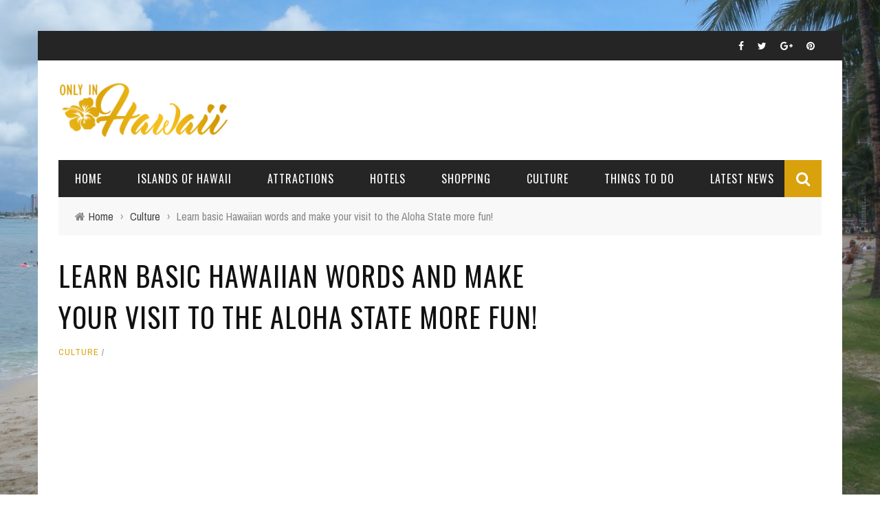

--- FILE ---
content_type: text/html; charset=UTF-8
request_url: https://onlyinhawaii.org/learn-basic-hawaiian-words/
body_size: 16959
content:
<!DOCTYPE html>
<html dir="ltr" xmlns="http://www.w3.org/1999/xhtml" prefix="" lang="en-US" prefix="og: https://ogp.me/ns#" xmlns:og="http://opengraphprotocol.org/schema/" xmlns:fb="http://www.facebook.com/2008/fbml">

<head>
	<meta charset="UTF-8" />
    
    <meta name="viewport" content="width=device-width, initial-scale=1"/>
    
    <meta http-equiv="Content-Type" content="text/html; charset=UTF-8" />
	
	
	<link rel="shortcut icon" href="https://onlyinhawaii.org/wp-content/uploads/2016/02/onlyinhawaiifavicon.png"/>	
	<link rel="stylesheet" href="https://onlyinhawaii.org/wp-content/themes/sensetheme/style.css">
	
	<link rel="pingback" href="https://onlyinhawaii.org/xmlrpc.php">
    
	
	


<title>Learn basic Hawaiian words and make your visit to the Aloha State more fun! | Only In Hawaii</title>
	<style>img:is([sizes="auto" i], [sizes^="auto," i]) { contain-intrinsic-size: 3000px 1500px }</style>
	
		<!-- All in One SEO 4.9.3 - aioseo.com -->
	<meta name="description" content="While English is enough to understand and be understood when in Hawaii, knowing a few words from the Hawaiian language will make your stay more fun and interesting. Here are some of the most commonly used Hawaiian words and phrases that you can add up to your vocabulary and make you feel at home when" />
	<meta name="robots" content="max-snippet:-1, max-image-preview:large, max-video-preview:-1" />
	<meta name="author" content="Matt"/>
	<link rel="canonical" href="https://onlyinhawaii.org/learn-basic-hawaiian-words/" />
	<meta name="generator" content="All in One SEO (AIOSEO) 4.9.3" />
		<meta property="og:locale" content="en_US" />
		<meta property="og:site_name" content="Only In Hawaii | Tourist Attractions and  Destinations in Hawaii" />
		<meta property="og:type" content="article" />
		<meta property="og:title" content="Learn basic Hawaiian words and make your visit to the Aloha State more fun! | Only In Hawaii" />
		<meta property="og:description" content="While English is enough to understand and be understood when in Hawaii, knowing a few words from the Hawaiian language will make your stay more fun and interesting. Here are some of the most commonly used Hawaiian words and phrases that you can add up to your vocabulary and make you feel at home when" />
		<meta property="og:url" content="https://onlyinhawaii.org/learn-basic-hawaiian-words/" />
		<meta property="article:published_time" content="2013-04-04T05:44:27+00:00" />
		<meta property="article:modified_time" content="2013-05-27T11:29:17+00:00" />
		<meta name="twitter:card" content="summary" />
		<meta name="twitter:title" content="Learn basic Hawaiian words and make your visit to the Aloha State more fun! | Only In Hawaii" />
		<meta name="twitter:description" content="While English is enough to understand and be understood when in Hawaii, knowing a few words from the Hawaiian language will make your stay more fun and interesting. Here are some of the most commonly used Hawaiian words and phrases that you can add up to your vocabulary and make you feel at home when" />
		<script type="application/ld+json" class="aioseo-schema">
			{"@context":"https:\/\/schema.org","@graph":[{"@type":"Article","@id":"https:\/\/onlyinhawaii.org\/learn-basic-hawaiian-words\/#article","name":"Learn basic Hawaiian words and make your visit to the Aloha State more fun! | Only In Hawaii","headline":"Learn basic Hawaiian words and make your visit to the Aloha State more fun!","author":{"@id":"https:\/\/onlyinhawaii.org\/author\/admin\/#author"},"publisher":{"@id":"https:\/\/onlyinhawaii.org\/#organization"},"image":{"@type":"ImageObject","url":"https:\/\/onlyinhawaii.org\/wp-content\/uploads\/2013\/04\/Hawaiian-words-that-will-make-your-visit-to-the-Aloha-State-more-fun.jpg","width":295,"height":294,"caption":"Aloha is a very versatile word that could mean welcome and farewell"},"datePublished":"2013-04-04T05:44:27+08:00","dateModified":"2013-05-27T11:29:17+08:00","inLanguage":"en-US","mainEntityOfPage":{"@id":"https:\/\/onlyinhawaii.org\/learn-basic-hawaiian-words\/#webpage"},"isPartOf":{"@id":"https:\/\/onlyinhawaii.org\/learn-basic-hawaiian-words\/#webpage"},"articleSection":"Culture, Aloha, Hawaii Attractions, Hawaiian Culture, Hawaiian language"},{"@type":"BreadcrumbList","@id":"https:\/\/onlyinhawaii.org\/learn-basic-hawaiian-words\/#breadcrumblist","itemListElement":[{"@type":"ListItem","@id":"https:\/\/onlyinhawaii.org#listItem","position":1,"name":"Home","item":"https:\/\/onlyinhawaii.org","nextItem":{"@type":"ListItem","@id":"https:\/\/onlyinhawaii.org\/category\/culture\/#listItem","name":"Culture"}},{"@type":"ListItem","@id":"https:\/\/onlyinhawaii.org\/category\/culture\/#listItem","position":2,"name":"Culture","item":"https:\/\/onlyinhawaii.org\/category\/culture\/","nextItem":{"@type":"ListItem","@id":"https:\/\/onlyinhawaii.org\/learn-basic-hawaiian-words\/#listItem","name":"Learn basic Hawaiian words and make your visit to the Aloha State more fun!"},"previousItem":{"@type":"ListItem","@id":"https:\/\/onlyinhawaii.org#listItem","name":"Home"}},{"@type":"ListItem","@id":"https:\/\/onlyinhawaii.org\/learn-basic-hawaiian-words\/#listItem","position":3,"name":"Learn basic Hawaiian words and make your visit to the Aloha State more fun!","previousItem":{"@type":"ListItem","@id":"https:\/\/onlyinhawaii.org\/category\/culture\/#listItem","name":"Culture"}}]},{"@type":"Organization","@id":"https:\/\/onlyinhawaii.org\/#organization","name":"Only In Hawaii","description":"Tourist Attractions and  Destinations in Hawaii","url":"https:\/\/onlyinhawaii.org\/"},{"@type":"Person","@id":"https:\/\/onlyinhawaii.org\/author\/admin\/#author","url":"https:\/\/onlyinhawaii.org\/author\/admin\/","name":"Matt","image":{"@type":"ImageObject","@id":"https:\/\/onlyinhawaii.org\/learn-basic-hawaiian-words\/#authorImage","url":"https:\/\/secure.gravatar.com\/avatar\/d06b3b7071ed58ca8a5d5a24353e35691e25e421c834ec1f97221f5b8a3af598?s=96&d=mm&r=g","width":96,"height":96,"caption":"Matt"}},{"@type":"WebPage","@id":"https:\/\/onlyinhawaii.org\/learn-basic-hawaiian-words\/#webpage","url":"https:\/\/onlyinhawaii.org\/learn-basic-hawaiian-words\/","name":"Learn basic Hawaiian words and make your visit to the Aloha State more fun! | Only In Hawaii","description":"While English is enough to understand and be understood when in Hawaii, knowing a few words from the Hawaiian language will make your stay more fun and interesting. Here are some of the most commonly used Hawaiian words and phrases that you can add up to your vocabulary and make you feel at home when","inLanguage":"en-US","isPartOf":{"@id":"https:\/\/onlyinhawaii.org\/#website"},"breadcrumb":{"@id":"https:\/\/onlyinhawaii.org\/learn-basic-hawaiian-words\/#breadcrumblist"},"author":{"@id":"https:\/\/onlyinhawaii.org\/author\/admin\/#author"},"creator":{"@id":"https:\/\/onlyinhawaii.org\/author\/admin\/#author"},"image":{"@type":"ImageObject","url":"https:\/\/onlyinhawaii.org\/wp-content\/uploads\/2013\/04\/Hawaiian-words-that-will-make-your-visit-to-the-Aloha-State-more-fun.jpg","@id":"https:\/\/onlyinhawaii.org\/learn-basic-hawaiian-words\/#mainImage","width":295,"height":294,"caption":"Aloha is a very versatile word that could mean welcome and farewell"},"primaryImageOfPage":{"@id":"https:\/\/onlyinhawaii.org\/learn-basic-hawaiian-words\/#mainImage"},"datePublished":"2013-04-04T05:44:27+08:00","dateModified":"2013-05-27T11:29:17+08:00"},{"@type":"WebSite","@id":"https:\/\/onlyinhawaii.org\/#website","url":"https:\/\/onlyinhawaii.org\/","name":"Only In Hawaii","description":"Tourist Attractions and  Destinations in Hawaii","inLanguage":"en-US","publisher":{"@id":"https:\/\/onlyinhawaii.org\/#organization"}}]}
		</script>
		<!-- All in One SEO -->

<link rel='dns-prefetch' href='//www.google.com' />
<link rel='dns-prefetch' href='//fonts.googleapis.com' />
<link rel='preconnect' href='https://fonts.gstatic.com' crossorigin />
<link rel="alternate" type="application/rss+xml" title="Only In Hawaii &raquo; Feed" href="https://onlyinhawaii.org/feed/" />
<link rel="alternate" type="application/rss+xml" title="Only In Hawaii &raquo; Comments Feed" href="https://onlyinhawaii.org/comments/feed/" />
<meta property="og:title" content="Learn basic Hawaiian words and make your visit to the Aloha State more fun!"/><meta property="og:type" content="article"/><meta property="og:url" content="https://onlyinhawaii.org/learn-basic-hawaiian-words/"/><meta property="og:site_name" content="Only In Hawaii"/><meta property="og:image" content="https://onlyinhawaii.org/wp-content/uploads/2013/04/Hawaiian-words-that-will-make-your-visit-to-the-Aloha-State-more-fun.jpg"/>
<script type="text/javascript">
/* <![CDATA[ */
window._wpemojiSettings = {"baseUrl":"https:\/\/s.w.org\/images\/core\/emoji\/16.0.1\/72x72\/","ext":".png","svgUrl":"https:\/\/s.w.org\/images\/core\/emoji\/16.0.1\/svg\/","svgExt":".svg","source":{"concatemoji":"https:\/\/onlyinhawaii.org\/wp-includes\/js\/wp-emoji-release.min.js?ver=6.8.3"}};
/*! This file is auto-generated */
!function(s,n){var o,i,e;function c(e){try{var t={supportTests:e,timestamp:(new Date).valueOf()};sessionStorage.setItem(o,JSON.stringify(t))}catch(e){}}function p(e,t,n){e.clearRect(0,0,e.canvas.width,e.canvas.height),e.fillText(t,0,0);var t=new Uint32Array(e.getImageData(0,0,e.canvas.width,e.canvas.height).data),a=(e.clearRect(0,0,e.canvas.width,e.canvas.height),e.fillText(n,0,0),new Uint32Array(e.getImageData(0,0,e.canvas.width,e.canvas.height).data));return t.every(function(e,t){return e===a[t]})}function u(e,t){e.clearRect(0,0,e.canvas.width,e.canvas.height),e.fillText(t,0,0);for(var n=e.getImageData(16,16,1,1),a=0;a<n.data.length;a++)if(0!==n.data[a])return!1;return!0}function f(e,t,n,a){switch(t){case"flag":return n(e,"\ud83c\udff3\ufe0f\u200d\u26a7\ufe0f","\ud83c\udff3\ufe0f\u200b\u26a7\ufe0f")?!1:!n(e,"\ud83c\udde8\ud83c\uddf6","\ud83c\udde8\u200b\ud83c\uddf6")&&!n(e,"\ud83c\udff4\udb40\udc67\udb40\udc62\udb40\udc65\udb40\udc6e\udb40\udc67\udb40\udc7f","\ud83c\udff4\u200b\udb40\udc67\u200b\udb40\udc62\u200b\udb40\udc65\u200b\udb40\udc6e\u200b\udb40\udc67\u200b\udb40\udc7f");case"emoji":return!a(e,"\ud83e\udedf")}return!1}function g(e,t,n,a){var r="undefined"!=typeof WorkerGlobalScope&&self instanceof WorkerGlobalScope?new OffscreenCanvas(300,150):s.createElement("canvas"),o=r.getContext("2d",{willReadFrequently:!0}),i=(o.textBaseline="top",o.font="600 32px Arial",{});return e.forEach(function(e){i[e]=t(o,e,n,a)}),i}function t(e){var t=s.createElement("script");t.src=e,t.defer=!0,s.head.appendChild(t)}"undefined"!=typeof Promise&&(o="wpEmojiSettingsSupports",i=["flag","emoji"],n.supports={everything:!0,everythingExceptFlag:!0},e=new Promise(function(e){s.addEventListener("DOMContentLoaded",e,{once:!0})}),new Promise(function(t){var n=function(){try{var e=JSON.parse(sessionStorage.getItem(o));if("object"==typeof e&&"number"==typeof e.timestamp&&(new Date).valueOf()<e.timestamp+604800&&"object"==typeof e.supportTests)return e.supportTests}catch(e){}return null}();if(!n){if("undefined"!=typeof Worker&&"undefined"!=typeof OffscreenCanvas&&"undefined"!=typeof URL&&URL.createObjectURL&&"undefined"!=typeof Blob)try{var e="postMessage("+g.toString()+"("+[JSON.stringify(i),f.toString(),p.toString(),u.toString()].join(",")+"));",a=new Blob([e],{type:"text/javascript"}),r=new Worker(URL.createObjectURL(a),{name:"wpTestEmojiSupports"});return void(r.onmessage=function(e){c(n=e.data),r.terminate(),t(n)})}catch(e){}c(n=g(i,f,p,u))}t(n)}).then(function(e){for(var t in e)n.supports[t]=e[t],n.supports.everything=n.supports.everything&&n.supports[t],"flag"!==t&&(n.supports.everythingExceptFlag=n.supports.everythingExceptFlag&&n.supports[t]);n.supports.everythingExceptFlag=n.supports.everythingExceptFlag&&!n.supports.flag,n.DOMReady=!1,n.readyCallback=function(){n.DOMReady=!0}}).then(function(){return e}).then(function(){var e;n.supports.everything||(n.readyCallback(),(e=n.source||{}).concatemoji?t(e.concatemoji):e.wpemoji&&e.twemoji&&(t(e.twemoji),t(e.wpemoji)))}))}((window,document),window._wpemojiSettings);
/* ]]> */
</script>
<style id='wp-emoji-styles-inline-css' type='text/css'>

	img.wp-smiley, img.emoji {
		display: inline !important;
		border: none !important;
		box-shadow: none !important;
		height: 1em !important;
		width: 1em !important;
		margin: 0 0.07em !important;
		vertical-align: -0.1em !important;
		background: none !important;
		padding: 0 !important;
	}
</style>
<link rel='stylesheet' id='wp-block-library-css' href='https://onlyinhawaii.org/wp-includes/css/dist/block-library/style.min.css?ver=6.8.3' type='text/css' media='all' />
<style id='classic-theme-styles-inline-css' type='text/css'>
/*! This file is auto-generated */
.wp-block-button__link{color:#fff;background-color:#32373c;border-radius:9999px;box-shadow:none;text-decoration:none;padding:calc(.667em + 2px) calc(1.333em + 2px);font-size:1.125em}.wp-block-file__button{background:#32373c;color:#fff;text-decoration:none}
</style>
<link rel='stylesheet' id='aioseo/css/src/vue/standalone/blocks/table-of-contents/global.scss-css' href='https://onlyinhawaii.org/wp-content/plugins/all-in-one-seo-pack/dist/Lite/assets/css/table-of-contents/global.e90f6d47.css?ver=4.9.3' type='text/css' media='all' />
<style id='global-styles-inline-css' type='text/css'>
:root{--wp--preset--aspect-ratio--square: 1;--wp--preset--aspect-ratio--4-3: 4/3;--wp--preset--aspect-ratio--3-4: 3/4;--wp--preset--aspect-ratio--3-2: 3/2;--wp--preset--aspect-ratio--2-3: 2/3;--wp--preset--aspect-ratio--16-9: 16/9;--wp--preset--aspect-ratio--9-16: 9/16;--wp--preset--color--black: #000000;--wp--preset--color--cyan-bluish-gray: #abb8c3;--wp--preset--color--white: #ffffff;--wp--preset--color--pale-pink: #f78da7;--wp--preset--color--vivid-red: #cf2e2e;--wp--preset--color--luminous-vivid-orange: #ff6900;--wp--preset--color--luminous-vivid-amber: #fcb900;--wp--preset--color--light-green-cyan: #7bdcb5;--wp--preset--color--vivid-green-cyan: #00d084;--wp--preset--color--pale-cyan-blue: #8ed1fc;--wp--preset--color--vivid-cyan-blue: #0693e3;--wp--preset--color--vivid-purple: #9b51e0;--wp--preset--gradient--vivid-cyan-blue-to-vivid-purple: linear-gradient(135deg,rgba(6,147,227,1) 0%,rgb(155,81,224) 100%);--wp--preset--gradient--light-green-cyan-to-vivid-green-cyan: linear-gradient(135deg,rgb(122,220,180) 0%,rgb(0,208,130) 100%);--wp--preset--gradient--luminous-vivid-amber-to-luminous-vivid-orange: linear-gradient(135deg,rgba(252,185,0,1) 0%,rgba(255,105,0,1) 100%);--wp--preset--gradient--luminous-vivid-orange-to-vivid-red: linear-gradient(135deg,rgba(255,105,0,1) 0%,rgb(207,46,46) 100%);--wp--preset--gradient--very-light-gray-to-cyan-bluish-gray: linear-gradient(135deg,rgb(238,238,238) 0%,rgb(169,184,195) 100%);--wp--preset--gradient--cool-to-warm-spectrum: linear-gradient(135deg,rgb(74,234,220) 0%,rgb(151,120,209) 20%,rgb(207,42,186) 40%,rgb(238,44,130) 60%,rgb(251,105,98) 80%,rgb(254,248,76) 100%);--wp--preset--gradient--blush-light-purple: linear-gradient(135deg,rgb(255,206,236) 0%,rgb(152,150,240) 100%);--wp--preset--gradient--blush-bordeaux: linear-gradient(135deg,rgb(254,205,165) 0%,rgb(254,45,45) 50%,rgb(107,0,62) 100%);--wp--preset--gradient--luminous-dusk: linear-gradient(135deg,rgb(255,203,112) 0%,rgb(199,81,192) 50%,rgb(65,88,208) 100%);--wp--preset--gradient--pale-ocean: linear-gradient(135deg,rgb(255,245,203) 0%,rgb(182,227,212) 50%,rgb(51,167,181) 100%);--wp--preset--gradient--electric-grass: linear-gradient(135deg,rgb(202,248,128) 0%,rgb(113,206,126) 100%);--wp--preset--gradient--midnight: linear-gradient(135deg,rgb(2,3,129) 0%,rgb(40,116,252) 100%);--wp--preset--font-size--small: 13px;--wp--preset--font-size--medium: 20px;--wp--preset--font-size--large: 36px;--wp--preset--font-size--x-large: 42px;--wp--preset--spacing--20: 0.44rem;--wp--preset--spacing--30: 0.67rem;--wp--preset--spacing--40: 1rem;--wp--preset--spacing--50: 1.5rem;--wp--preset--spacing--60: 2.25rem;--wp--preset--spacing--70: 3.38rem;--wp--preset--spacing--80: 5.06rem;--wp--preset--shadow--natural: 6px 6px 9px rgba(0, 0, 0, 0.2);--wp--preset--shadow--deep: 12px 12px 50px rgba(0, 0, 0, 0.4);--wp--preset--shadow--sharp: 6px 6px 0px rgba(0, 0, 0, 0.2);--wp--preset--shadow--outlined: 6px 6px 0px -3px rgba(255, 255, 255, 1), 6px 6px rgba(0, 0, 0, 1);--wp--preset--shadow--crisp: 6px 6px 0px rgba(0, 0, 0, 1);}:where(.is-layout-flex){gap: 0.5em;}:where(.is-layout-grid){gap: 0.5em;}body .is-layout-flex{display: flex;}.is-layout-flex{flex-wrap: wrap;align-items: center;}.is-layout-flex > :is(*, div){margin: 0;}body .is-layout-grid{display: grid;}.is-layout-grid > :is(*, div){margin: 0;}:where(.wp-block-columns.is-layout-flex){gap: 2em;}:where(.wp-block-columns.is-layout-grid){gap: 2em;}:where(.wp-block-post-template.is-layout-flex){gap: 1.25em;}:where(.wp-block-post-template.is-layout-grid){gap: 1.25em;}.has-black-color{color: var(--wp--preset--color--black) !important;}.has-cyan-bluish-gray-color{color: var(--wp--preset--color--cyan-bluish-gray) !important;}.has-white-color{color: var(--wp--preset--color--white) !important;}.has-pale-pink-color{color: var(--wp--preset--color--pale-pink) !important;}.has-vivid-red-color{color: var(--wp--preset--color--vivid-red) !important;}.has-luminous-vivid-orange-color{color: var(--wp--preset--color--luminous-vivid-orange) !important;}.has-luminous-vivid-amber-color{color: var(--wp--preset--color--luminous-vivid-amber) !important;}.has-light-green-cyan-color{color: var(--wp--preset--color--light-green-cyan) !important;}.has-vivid-green-cyan-color{color: var(--wp--preset--color--vivid-green-cyan) !important;}.has-pale-cyan-blue-color{color: var(--wp--preset--color--pale-cyan-blue) !important;}.has-vivid-cyan-blue-color{color: var(--wp--preset--color--vivid-cyan-blue) !important;}.has-vivid-purple-color{color: var(--wp--preset--color--vivid-purple) !important;}.has-black-background-color{background-color: var(--wp--preset--color--black) !important;}.has-cyan-bluish-gray-background-color{background-color: var(--wp--preset--color--cyan-bluish-gray) !important;}.has-white-background-color{background-color: var(--wp--preset--color--white) !important;}.has-pale-pink-background-color{background-color: var(--wp--preset--color--pale-pink) !important;}.has-vivid-red-background-color{background-color: var(--wp--preset--color--vivid-red) !important;}.has-luminous-vivid-orange-background-color{background-color: var(--wp--preset--color--luminous-vivid-orange) !important;}.has-luminous-vivid-amber-background-color{background-color: var(--wp--preset--color--luminous-vivid-amber) !important;}.has-light-green-cyan-background-color{background-color: var(--wp--preset--color--light-green-cyan) !important;}.has-vivid-green-cyan-background-color{background-color: var(--wp--preset--color--vivid-green-cyan) !important;}.has-pale-cyan-blue-background-color{background-color: var(--wp--preset--color--pale-cyan-blue) !important;}.has-vivid-cyan-blue-background-color{background-color: var(--wp--preset--color--vivid-cyan-blue) !important;}.has-vivid-purple-background-color{background-color: var(--wp--preset--color--vivid-purple) !important;}.has-black-border-color{border-color: var(--wp--preset--color--black) !important;}.has-cyan-bluish-gray-border-color{border-color: var(--wp--preset--color--cyan-bluish-gray) !important;}.has-white-border-color{border-color: var(--wp--preset--color--white) !important;}.has-pale-pink-border-color{border-color: var(--wp--preset--color--pale-pink) !important;}.has-vivid-red-border-color{border-color: var(--wp--preset--color--vivid-red) !important;}.has-luminous-vivid-orange-border-color{border-color: var(--wp--preset--color--luminous-vivid-orange) !important;}.has-luminous-vivid-amber-border-color{border-color: var(--wp--preset--color--luminous-vivid-amber) !important;}.has-light-green-cyan-border-color{border-color: var(--wp--preset--color--light-green-cyan) !important;}.has-vivid-green-cyan-border-color{border-color: var(--wp--preset--color--vivid-green-cyan) !important;}.has-pale-cyan-blue-border-color{border-color: var(--wp--preset--color--pale-cyan-blue) !important;}.has-vivid-cyan-blue-border-color{border-color: var(--wp--preset--color--vivid-cyan-blue) !important;}.has-vivid-purple-border-color{border-color: var(--wp--preset--color--vivid-purple) !important;}.has-vivid-cyan-blue-to-vivid-purple-gradient-background{background: var(--wp--preset--gradient--vivid-cyan-blue-to-vivid-purple) !important;}.has-light-green-cyan-to-vivid-green-cyan-gradient-background{background: var(--wp--preset--gradient--light-green-cyan-to-vivid-green-cyan) !important;}.has-luminous-vivid-amber-to-luminous-vivid-orange-gradient-background{background: var(--wp--preset--gradient--luminous-vivid-amber-to-luminous-vivid-orange) !important;}.has-luminous-vivid-orange-to-vivid-red-gradient-background{background: var(--wp--preset--gradient--luminous-vivid-orange-to-vivid-red) !important;}.has-very-light-gray-to-cyan-bluish-gray-gradient-background{background: var(--wp--preset--gradient--very-light-gray-to-cyan-bluish-gray) !important;}.has-cool-to-warm-spectrum-gradient-background{background: var(--wp--preset--gradient--cool-to-warm-spectrum) !important;}.has-blush-light-purple-gradient-background{background: var(--wp--preset--gradient--blush-light-purple) !important;}.has-blush-bordeaux-gradient-background{background: var(--wp--preset--gradient--blush-bordeaux) !important;}.has-luminous-dusk-gradient-background{background: var(--wp--preset--gradient--luminous-dusk) !important;}.has-pale-ocean-gradient-background{background: var(--wp--preset--gradient--pale-ocean) !important;}.has-electric-grass-gradient-background{background: var(--wp--preset--gradient--electric-grass) !important;}.has-midnight-gradient-background{background: var(--wp--preset--gradient--midnight) !important;}.has-small-font-size{font-size: var(--wp--preset--font-size--small) !important;}.has-medium-font-size{font-size: var(--wp--preset--font-size--medium) !important;}.has-large-font-size{font-size: var(--wp--preset--font-size--large) !important;}.has-x-large-font-size{font-size: var(--wp--preset--font-size--x-large) !important;}
:where(.wp-block-post-template.is-layout-flex){gap: 1.25em;}:where(.wp-block-post-template.is-layout-grid){gap: 1.25em;}
:where(.wp-block-columns.is-layout-flex){gap: 2em;}:where(.wp-block-columns.is-layout-grid){gap: 2em;}
:root :where(.wp-block-pullquote){font-size: 1.5em;line-height: 1.6;}
</style>
<link rel='stylesheet' id='contact-form-7-css' href='https://onlyinhawaii.org/wp-content/plugins/contact-form-7/includes/css/styles.css?ver=6.1.4' type='text/css' media='all' />
<link rel='stylesheet' id='responsive-lightbox-swipebox-css' href='https://onlyinhawaii.org/wp-content/plugins/responsive-lightbox/assets/swipebox/swipebox.min.css?ver=1.5.2' type='text/css' media='all' />
<link rel='stylesheet' id='bkswcss-css' href='https://onlyinhawaii.org/wp-content/plugins/short-code/css/shortcode.css?ver=6.8.3' type='text/css' media='all' />
<link rel='stylesheet' id='wpsf_wpsf-css' href='https://onlyinhawaii.org/wp-content/plugins/wp-spam-fighter/css/wpsf.css?ver=0.5.1' type='text/css' media='all' />
<link rel='stylesheet' id='bootstrap-css-css' href='https://onlyinhawaii.org/wp-content/themes/sensetheme/framework/bootstrap/css/bootstrap.css?ver=6.8.3' type='text/css' media='all' />
<link rel='stylesheet' id='fa-css' href='https://onlyinhawaii.org/wp-content/themes/sensetheme/css/fonts/awesome-fonts/css/font-awesome.min.css?ver=6.8.3' type='text/css' media='all' />
<link rel='stylesheet' id='fa-snapchat-css' href='https://onlyinhawaii.org/wp-content/themes/sensetheme/css/fa-snapchat.css?ver=6.8.3' type='text/css' media='all' />
<link rel='stylesheet' id='flexslider-css' href='https://onlyinhawaii.org/wp-content/themes/sensetheme/css/flexslider.css?ver=6.8.3' type='text/css' media='all' />
<link rel='stylesheet' id='bkstyle-css' href='https://onlyinhawaii.org/wp-content/themes/sensetheme/css/bkstyle.css?ver=6.8.3' type='text/css' media='all' />
<link rel='stylesheet' id='bkresponsive-css' href='https://onlyinhawaii.org/wp-content/themes/sensetheme/css/responsive.css?ver=6.8.3' type='text/css' media='all' />
<link rel='stylesheet' id='tipper-css' href='https://onlyinhawaii.org/wp-content/themes/sensetheme/css/jquery.fs.tipper.css?ver=6.8.3' type='text/css' media='all' />
<link rel='stylesheet' id='justifiedgallery-css' href='https://onlyinhawaii.org/wp-content/themes/sensetheme/css/justifiedGallery.css?ver=6.8.3' type='text/css' media='all' />
<link rel='stylesheet' id='justifiedlightbox-css' href='https://onlyinhawaii.org/wp-content/themes/sensetheme/css/magnific-popup.css?ver=6.8.3' type='text/css' media='all' />
<link rel='stylesheet' id='wp-pagenavi-css' href='https://onlyinhawaii.org/wp-content/plugins/wp-pagenavi/pagenavi-css.css?ver=2.70' type='text/css' media='all' />
<link rel='stylesheet' id='login-with-ajax-css' href='https://onlyinhawaii.org/wp-content/themes/sensetheme/plugins/login-with-ajax/widget.css?ver=4.5.1' type='text/css' media='all' />
<link rel="preload" as="style" href="https://fonts.googleapis.com/css?family=Oswald:200,300,400,500,600,700%7CArchivo%20Narrow:400,500,600,700,400italic,500italic,600italic,700italic%7CLato:100,300,400,700,900,100italic,300italic,400italic,700italic,900italic&#038;display=swap&#038;ver=6.8.3" /><link rel="stylesheet" href="https://fonts.googleapis.com/css?family=Oswald:200,300,400,500,600,700%7CArchivo%20Narrow:400,500,600,700,400italic,500italic,600italic,700italic%7CLato:100,300,400,700,900,100italic,300italic,400italic,700italic,900italic&#038;display=swap&#038;ver=6.8.3" media="print" onload="this.media='all'"><noscript><link rel="stylesheet" href="https://fonts.googleapis.com/css?family=Oswald:200,300,400,500,600,700%7CArchivo%20Narrow:400,500,600,700,400italic,500italic,600italic,700italic%7CLato:100,300,400,700,900,100italic,300italic,400italic,700italic,900italic&#038;display=swap&#038;ver=6.8.3" /></noscript><script type="text/javascript" src="https://onlyinhawaii.org/wp-includes/js/jquery/jquery.min.js?ver=3.7.1" id="jquery-core-js"></script>
<script type="text/javascript" src="https://onlyinhawaii.org/wp-includes/js/jquery/jquery-migrate.min.js?ver=3.4.1" id="jquery-migrate-js"></script>
<script type="text/javascript" id="jquery-js-after">
/* <![CDATA[ */
jQuery(document).ready(function() {
	jQuery(".bced8fc4b343d27bf853d5cce04ef49e").click(function() {
		jQuery.post(
			"https://onlyinhawaii.org/wp-admin/admin-ajax.php", {
				"action": "quick_adsense_onpost_ad_click",
				"quick_adsense_onpost_ad_index": jQuery(this).attr("data-index"),
				"quick_adsense_nonce": "073562c0b2",
			}, function(response) { }
		);
	});
});
/* ]]> */
</script>
<script type="text/javascript" src="https://onlyinhawaii.org/wp-content/plugins/responsive-lightbox/assets/dompurify/purify.min.js?ver=3.3.1" id="dompurify-js"></script>
<script type="text/javascript" id="responsive-lightbox-sanitizer-js-before">
/* <![CDATA[ */
window.RLG = window.RLG || {}; window.RLG.sanitizeAllowedHosts = ["youtube.com","www.youtube.com","youtu.be","vimeo.com","player.vimeo.com"];
/* ]]> */
</script>
<script type="text/javascript" src="https://onlyinhawaii.org/wp-content/plugins/responsive-lightbox/js/sanitizer.js?ver=2.6.1" id="responsive-lightbox-sanitizer-js"></script>
<script type="text/javascript" src="https://onlyinhawaii.org/wp-content/plugins/responsive-lightbox/assets/swipebox/jquery.swipebox.min.js?ver=1.5.2" id="responsive-lightbox-swipebox-js"></script>
<script type="text/javascript" src="https://onlyinhawaii.org/wp-includes/js/underscore.min.js?ver=1.13.7" id="underscore-js"></script>
<script type="text/javascript" src="https://onlyinhawaii.org/wp-content/plugins/responsive-lightbox/assets/infinitescroll/infinite-scroll.pkgd.min.js?ver=4.0.1" id="responsive-lightbox-infinite-scroll-js"></script>
<script type="text/javascript" id="responsive-lightbox-js-before">
/* <![CDATA[ */
var rlArgs = {"script":"swipebox","selector":"lightbox","customEvents":"","activeGalleries":true,"animation":true,"hideCloseButtonOnMobile":false,"removeBarsOnMobile":false,"hideBars":true,"hideBarsDelay":5000,"videoMaxWidth":1080,"useSVG":true,"loopAtEnd":false,"woocommerce_gallery":false,"ajaxurl":"https:\/\/onlyinhawaii.org\/wp-admin\/admin-ajax.php","nonce":"b9c0fbf1b2","preview":false,"postId":1223,"scriptExtension":false};
/* ]]> */
</script>
<script type="text/javascript" src="https://onlyinhawaii.org/wp-content/plugins/responsive-lightbox/js/front.js?ver=2.6.1" id="responsive-lightbox-js"></script>
<script type="text/javascript" src="https://www.google.com/recaptcha/api.js?ver=6.8.3" id="recaptcha-js"></script>
<script type="text/javascript" id="login-with-ajax-js-extra">
/* <![CDATA[ */
var LWA = {"ajaxurl":"https:\/\/onlyinhawaii.org\/wp-admin\/admin-ajax.php","off":""};
/* ]]> */
</script>
<script type="text/javascript" src="https://onlyinhawaii.org/wp-content/themes/sensetheme/plugins/login-with-ajax/login-with-ajax.js?ver=4.5.1" id="login-with-ajax-js"></script>
<script type="text/javascript" src="https://onlyinhawaii.org/wp-content/plugins/login-with-ajax/ajaxify/ajaxify.min.js?ver=4.5.1" id="login-with-ajax-ajaxify-js"></script>
<link rel="https://api.w.org/" href="https://onlyinhawaii.org/wp-json/" /><link rel="alternate" title="JSON" type="application/json" href="https://onlyinhawaii.org/wp-json/wp/v2/posts/1223" /><link rel="EditURI" type="application/rsd+xml" title="RSD" href="https://onlyinhawaii.org/xmlrpc.php?rsd" />
<meta name="generator" content="WordPress 6.8.3" />
<link rel='shortlink' href='https://onlyinhawaii.org/?p=1223' />
<link rel="alternate" title="oEmbed (JSON)" type="application/json+oembed" href="https://onlyinhawaii.org/wp-json/oembed/1.0/embed?url=https%3A%2F%2Fonlyinhawaii.org%2Flearn-basic-hawaiian-words%2F" />
<link rel="alternate" title="oEmbed (XML)" type="text/xml+oembed" href="https://onlyinhawaii.org/wp-json/oembed/1.0/embed?url=https%3A%2F%2Fonlyinhawaii.org%2Flearn-basic-hawaiian-words%2F&#038;format=xml" />
<meta name="generator" content="Redux 4.5.10" />		<script type="text/javascript">
			var _statcounter = _statcounter || [];
			_statcounter.push({"tags": {"author": "Matt"}});
		</script>
				<!-- Start of StatCounter Code -->
		<script>
			<!--
			var sc_project=6616007;
			var sc_security="a2a62b07";
			var sc_invisible=1;
		</script>
        <script type="text/javascript" src="https://www.statcounter.com/counter/counter.js" async></script>
		<noscript><div class="statcounter"><a title="web analytics" href="https://statcounter.com/"><img class="statcounter" src="https://c.statcounter.com/6616007/0/a2a62b07/1/" alt="web analytics" /></a></div></noscript>
		<!-- End of StatCounter Code -->
		        <script type="text/javascript">
            var ajaxurl = 'https://onlyinhawaii.org/wp-admin/admin-ajax.php';
        </script>
        
    <style type='text/css' media="all">
        .post-author {display: none !important;}.post-date {display: none !important;}        ::selection {color: #FFF; background: #d9a20d}
        ::-webkit-selection {color: #FFF; background: #d9a20d}
         
             p > a, p > a:hover, .single-page .article-content a:hover, .single-page .article-content a:visited, .content_out.small-post .meta .post-category, .bk-sub-menu li:hover > a,
            #top-menu>ul>li > .sub-menu a:hover, .bk-dropdown-menu li:hover > a, .widget_tag_cloud .tagcloud a:hover, .widget-twitter .fa-twitter,
            .widget-twitter ul.slides li .twitter-message a, .footer .searchform-wrap .search-icon i, .content_in .meta > div.post-category a,
            .row-type .meta .post-category, #top-menu>ul>li:hover > a, .article-content li a, .article-content p a,
            .s-post-header .meta > .post-category, .breadcrumbs .location, .footer .widget-title h3, .s-post-nav .icon i, .recommend-box .close,
            .s-post-nav .nav-title span, .s-tags a:hover, .error-number h4, .redirect-home, .module-breaking-carousel .flex-direction-nav .flex-next, .module-breaking-carousel:hover .flex-direction-nav .flex-prev,
            .bk-author-box .author-info .bk-author-page-contact a:hover, #comment-submit:hover, .module-feature2 .meta .post-category, 
            .loadmore span.ajaxtext:hover, .bk-blog-content .meta .post-category, .widget-social-counter ul li .social-icon,
            .flex-direction-nav li a, .module-feature2 .readmore a:hover, .module-blog ul li .readmore a:hover,
            #pagination .page-numbers, .post-page-links a, input[type="submit"]:hover, .single-page .icon-play:hover, .row-type .readmore a:hover,
            ul.forum-titles li.bbp-forum-info, #bbpress-forums li.bbp-header li.bbp-topic-title, #wp-calendar tbody td a, #wp-calendar tfoot #prev,
            .widget-twitter .flex-direction-nav li a:hover, .widget_latest_comments .flex-direction-nav li a:hover, .woocommerce-page a.button:hover,
            .woocommerce-page div.product form.cart .button:hover, .woocommerce-page #review_form #respond .form-submit #submit:hover, .woocommerce-page div.product div.thumbnails .flex-direction-nav li a,
            .woocommerce-page .woocommerce-message .button:hover, .woocommerce-page input.button:hover, .woocommerce-page input.button.alt:hover,
            .woocommerce-page .cart-collaterals .shipping_calculator h2:hover, .woocommerce-page .widget_price_filter .price_slider_amount .button:hover, .button:hover
            ,.bbp-login-form .bbp-submit-wrapper #user-submit:hover, .widget_latest_replies .details .comment-author, .widget_recent_topics .details .comment-author a
            ,.woocommerce-page .star-rating span, .woocommerce-page p.stars a, .woocommerce-page div.product form.cart table td .reset_variations:hover, 
            .bk_small_cart .widget_shopping_cart .cart_list a:hover, .top-nav .bk-lwa .bk-account-info a:hover, .bk_small_cart .woocommerce.widget_shopping_cart .buttons a:hover,
            a.bk_u_login:hover, a.bk_u_logout:hover, .bk-back-login:hover, .bk_small_cart .cart-contents:hover, .woocommerce-cart .cart-collaterals .cart_totals .woocommerce-shipping-calculator .button:hover,
            .top-nav .bk-links-modal:hover, .bk_small_cart .cart-contents span, #main-mobile-menu .expand i, 
            .main-nav.bk-menu-light .bk-sub-menu li > a:hover, .main-nav.bk-menu-light .bk-sub-posts .post-title a:hover, 
            .top-bar.bk-menu-light .bk_small_cart .woocommerce.widget_shopping_cart .buttons a:hover, .woocommerce-cart .wc-proceed-to-checkout a.checkout-button:hover
            {color: #d9a20d}
            
            #top-menu>ul>li > .sub-menu, .bk-dropdown-menu, .widget_tag_cloud .tagcloud a:hover, .s-post-nav .nav-title span, .s-tags a:hover,
            .s-post-nav .nav-title span, .bk-mega-menu, .bk-mega-column-menu, .search-loadding, #comment-submit:hover,
            #pagination .page-numbers, .post-page-links a, .post-page-links > span, .widget-twitter .flex-direction-nav li a:hover, .widget_latest_comments .flex-direction-nav li a:hover 
            ,#mobile-inner-header, .menu-location-title, .woocommerce-page a.button:hover, .woocommerce-page div.product form.cart .button:hover, input[type="submit"]:hover,
            .woocommerce-page #review_form #respond .form-submit #submit:hover, .woocommerce-page .woocommerce-message .button:hover, .woocommerce-page input.button:hover,
            .woocommerce-page .cart-collaterals .shipping_calculator h2:hover, .woocommerce-page .widget_price_filter .price_slider_amount .button:hover, .button:hover
            ,.bbp-login-form .bbp-submit-wrapper #user-submit:hover, .bk-lwa:hover > .bk-account-info, .bk-back-login:hover, .bk_small_cart:hover #bk_small_cart_widget, 
            .bk_small_cart .woocommerce.widget_shopping_cart .buttons a:hover, .woocommerce-cart .cart-collaterals .cart_totals .woocommerce-shipping-calculator .button:hover
            ,.menu-location-title, #mobile-inner-header, .woocommerce-cart .wc-proceed-to-checkout a.checkout-button:hover
            ,.main-nav.bk-menu-light .main-nav-container
            {border-color: #d9a20d;}
            
                                  
            .widget_most_commented .comments:after 
            {border-right-color: #d9a20d;}  
                        .thumb, .module-fw-slider .flex-control-nav li a.flex-active, .module-breaking-carousel .content_out.small-post .meta:after,
            .widget_most_commented .comments, .footer .cm-flex .flex-control-paging li a.flex-active, .main-nav #main-menu .menu > li:hover, .main-nav .menu > li.current-menu-item,
            .module-feature2 .flex-direction-nav li a:hover, #ajax-form-search, .ajax-form input,
            .bk-review-box .bk-overlay span, .bk-score-box, .share-total, #pagination .page-numbers.current, .post-page-links > span,
            .woocommerce span.onsale, .woocommerce-page span.onsale, .widget_display_stats dd strong, .widget_display_search .search-icon, .searchform-wrap .search-icon,
            #bbpress-forums #bbp-search-form .search-icon, #back-top, .woocommerce-page div.product .summary .product_title span, .woocommerce-page div.product .woocommerce-tabs ul.tabs li.active, 
            .related.products > h2 span, .woocommerce-page #reviews h3 span, .upsells.products > h2 span, .cross-sells > h2 span, .woocommerce-page .cart-collaterals .cart_totals h2 span
            , .bbp-pagination-links a:hover, .bbp-pagination-links span.current, .module-square-grid .content_in_wrapper, .bk_tabs .ui-tabs-nav li.ui-tabs-active
            {background-color: #d9a20d;}
            
            .content_out .review-score, ::-webkit-scrollbar-thumb, ::-webkit-scrollbar-thumb:window-inactive 
            {background-color: rgba(217,162,13,0.9);}
            
            .footer .cm-flex .flex-control-paging li a
            {background-color: rgba(217,162,13,0.3);}
            

                            body { background-position: left; background-repeat: repeat; background-attachment: fixed;}
                img {
  width: auto ;
  max-width: 100% ;
  height: auto ;
}        
    </style>
        <link rel="icon" href="https://onlyinhawaii.org/wp-content/uploads/2017/09/cropped-onlyinhawaiifavicon-32x32.png" sizes="32x32" />
<link rel="icon" href="https://onlyinhawaii.org/wp-content/uploads/2017/09/cropped-onlyinhawaiifavicon-192x192.png" sizes="192x192" />
<link rel="apple-touch-icon" href="https://onlyinhawaii.org/wp-content/uploads/2017/09/cropped-onlyinhawaiifavicon-180x180.png" />
<meta name="msapplication-TileImage" content="https://onlyinhawaii.org/wp-content/uploads/2017/09/cropped-onlyinhawaiifavicon-270x270.png" />
<style id="bk_option-dynamic-css" title="dynamic-css" class="redux-options-output">body{background-repeat:no-repeat;background-attachment:fixed;background-position:center bottom;background-image:url('https://onlyinhawaii.org/wp-content/uploads/2014/05/Queens-Surf-Beach.jpg');background-size:cover;}.header-wrap{background-color:transparent;background-repeat:no-repeat;background-attachment:scroll;background-position:center bottom;background-size:inherit;}#top-menu>ul>li, #top-menu>ul>li .sub-menu li, .bk_u_login, .bk_u_logout, .bk-links-modal{font-family:Oswald;font-weight:400;font-style:normal;}.main-nav #main-menu .menu > li, .main-nav #main-menu .menu > li > a, .mega-title h3, .header .logo.logo-text h1, .bk-sub-posts .post-title,
                            .comment-box .comment-author-name, .today-date{font-family:Oswald;font-weight:400;font-style:normal;}.review-score, .bk-criteria-wrap > span{font-family:Oswald;font-weight:400;font-style:normal;}.meta, .post-category, .widget_comment .cm-header div, .module-feature2 .post-author, .comment-box .comment-time, .share-box ul li .share-item__value,.share-box .bk-share .share-item__valuem, .share-total, .loadmore span.ajaxtext, .woocommerce-page a.button, #comment-submit, 
                            .woocommerce-page #review_form #respond .form-submit #submit, .woocommerce-page div.product form.cart .button, .woocommerce-page input.button, 
                            .woocommerce-page .cart-collaterals .shipping_calculator .button, .woocommerce-page .cart-collaterals .shipping_calculator h2, 
                            .woocommerce span.onsale, .woocommerce-page span.onsale, .breadcrumbs, .s-post-nav .nav-title span, .product_meta .post-tags-title,
                            .woocommerce-page .widget_price_filter .price_slider_amount .button, .button, .woocommerce-page div.product form.cart table td select, .woocommerce-page div.product form.cart table td .reset_variations, 
                            .bk-search-content .nothing-respond, .bk_small_cart .woocommerce.widget_shopping_cart .buttons a, .woocommerce-page div.product p.price ins, .woocommerce-cart .cart-collaterals .cart_totals .woocommerce-shipping-calculator .button {font-family:"Archivo Narrow";font-weight:400;font-style:normal;}h1, h2, h3, h4, h5, #mobile-top-menu > ul > li, #mobile-menu > ul > li, #footer-menu a, .bk-copyright, 
                            .widget-social-counter .counter, .widget-social-counter ul li .data .subscribe, .woocommerce-page div.product .woocommerce-tabs ul.tabs li a,
                            #bbpress-forums ul.forum-titles, .breadcrumbs .location, #bbpress-forums li.bbp-header, .woocommerce-page ul.product_list_widget li a, 
                            .bk_small_cart .woocommerce.widget_shopping_cart .total, .bk_small_cart .widget_shopping_cart .cart_list a,
                            .bk_tabs  .ui-tabs-nav li, .bkteamsc .team-member .member-name, .buttonsc {font-family:Oswald;font-weight:400;font-style:normal;}body, textarea, input, p, 
                            .entry-excerpt, .comment-text, .comment-author, .article-content,
                            .comments-area, .tag-list, .bk-mega-menu .bk-sub-posts .feature-post .menu-post-item .post-date, .comments-area small{font-family:Lato;font-weight:400;font-style:normal;}</style>    
    </head>

<body data-rsssl=1 class="wp-singular post-template-default single single-post postid-1223 single-format-standard wp-theme-sensetheme">
	
	<div id="page-wrap" >
        <div id="main-mobile-menu">
            <div class="block">
                <div id="mobile-inner-header">
                    <a class="mobile-menu-close" href="#" title="Close"><i class="fa fa-arrow-left"></i></a>
                </div>
                                                    <div class="main-menu">
                        <h3 class="menu-location-title">
                            Main Menu                        </h3>
                        <div id="mobile-menu" class="menu-main-menu-container"><ul id="menu-main-menu" class="menu"><li id="menu-item-3020" class="menu-item menu-item-type-custom menu-item-object-custom menu-item-home menu-item-3020"><a href="https://onlyinhawaii.org">Home</a></li>
<li id="menu-item-3368" class="menu-item menu-item-type-custom menu-item-object-custom menu-item-has-children menu-item-3368"><a href="#">Islands of Hawaii</a>
<ul class="sub-menu">
	<li id="menu-item-3369" class="menu-item menu-item-type-custom menu-item-object-custom menu-item-3369"><a href="https://onlyinhawaii.org/tag/big-island/">Big Island</a></li>
	<li id="menu-item-3370" class="menu-item menu-item-type-custom menu-item-object-custom menu-item-3370"><a href="https://onlyinhawaii.org/tag/oahu/">Oahu</a></li>
	<li id="menu-item-3371" class="menu-item menu-item-type-custom menu-item-object-custom menu-item-3371"><a href="https://onlyinhawaii.org/tag/kauai/">Kauai</a></li>
	<li id="menu-item-3372" class="menu-item menu-item-type-custom menu-item-object-custom menu-item-3372"><a href="https://onlyinhawaii.org/tag/molokai/">Molokai</a></li>
	<li id="menu-item-3373" class="menu-item menu-item-type-custom menu-item-object-custom menu-item-3373"><a href="https://onlyinhawaii.org/tag/lanai/">Lanai</a></li>
</ul>
</li>
<li id="menu-item-3367" class="menu-item menu-item-type-custom menu-item-object-custom menu-item-has-children menu-item-3367"><a>Attractions</a>
<ul class="sub-menu">
	<li id="menu-item-3276" class="menu-item menu-item-type-taxonomy menu-item-object-category menu-item-3276 menu-category-1469"><a href="https://onlyinhawaii.org/category/attractions/beaches/">Beaches</a></li>
	<li id="menu-item-4063" class="menu-item menu-item-type-taxonomy menu-item-object-category menu-item-4063 menu-category-1477"><a href="https://onlyinhawaii.org/category/attractions/architectural-landmarks/">Architectural Landmarks</a></li>
	<li id="menu-item-3277" class="menu-item menu-item-type-taxonomy menu-item-object-category menu-item-3277 menu-category-1472"><a href="https://onlyinhawaii.org/category/attractions/cultural-sites/">Cultural Sites</a></li>
	<li id="menu-item-3278" class="menu-item menu-item-type-taxonomy menu-item-object-category menu-item-3278 menu-category-1471"><a href="https://onlyinhawaii.org/category/attractions/historical-landmarks/">Historical Landmarks</a></li>
	<li id="menu-item-3279" class="menu-item menu-item-type-taxonomy menu-item-object-category menu-item-3279 menu-category-1470"><a href="https://onlyinhawaii.org/category/attractions/museums/">Museums</a></li>
	<li id="menu-item-3280" class="menu-item menu-item-type-taxonomy menu-item-object-category menu-item-3280 menu-category-1474"><a href="https://onlyinhawaii.org/category/attractions/natural-wonders/">Natural Wonders</a></li>
	<li id="menu-item-3281" class="menu-item menu-item-type-taxonomy menu-item-object-category menu-item-3281 menu-category-1473"><a href="https://onlyinhawaii.org/category/attractions/theme-parks/">Theme Parks &#038; Public Parks</a></li>
</ul>
</li>
<li id="menu-item-589" class="menu-item menu-item-type-taxonomy menu-item-object-category menu-item-589 menu-category-439"><a href="https://onlyinhawaii.org/category/accomodations/">Hotels</a></li>
<li id="menu-item-3167" class="menu-item menu-item-type-taxonomy menu-item-object-category menu-item-3167 menu-category-422"><a href="https://onlyinhawaii.org/category/shopping/">Shopping</a></li>
<li id="menu-item-3642" class="menu-item menu-item-type-taxonomy menu-item-object-category current-post-ancestor current-menu-parent current-post-parent menu-item-3642 menu-category-430"><a href="https://onlyinhawaii.org/category/culture/">Culture</a></li>
<li id="menu-item-3165" class="menu-item menu-item-type-taxonomy menu-item-object-category menu-item-3165 menu-category-438"><a href="https://onlyinhawaii.org/category/things-to-do/">Things To Do</a></li>
<li id="menu-item-4122" class="menu-item menu-item-type-taxonomy menu-item-object-category menu-item-4122 menu-category-431"><a href="https://onlyinhawaii.org/category/latest-news/">Latest News</a></li>
</ul></div>                    </div>
                            </div>
        </div>
        <div id="page-inner-wrap">
            <div class="page-cover mobile-menu-close"></div>
            <div class="bk-page-header">            
                <div class="header-wrap">
                    <div class="top-bar ">
                        <div class="bkwrapper container">
                            <div class="top-nav clearfix">
                                                                                                                                                				<div class="header-social">
                					<ul class="clearfix">
                						                							<li class="social-icon fb"><a class="bk-tipper-bottom" data-title="Facebook" href="https://www.facebook.com/onlyinhawaii.org/" target="_blank"><i class="fa fa-facebook"></i></a></li>
                						                						
                						                							<li class="social-icon twitter"><a class="bk-tipper-bottom" data-title="Twitter" href="https://twitter.com/Only_In_Hawaii" target="_blank"><i class="fa fa-twitter"></i></a></li>
                						                						
                						                							<li class="social-icon gplus"><a class="bk-tipper-bottom" data-title="Google Plus" href="https://plus.google.com/b/106167344649317249075/+OnlyinhawaiiOrganization/posts" target="_blank"><i class="fa fa-google-plus"></i></a></li>
                						                						
                						                						
                						                							<li class="social-icon pinterest"><a class="bk-tipper-bottom" data-title="Pinterest" href="https://www.pinterest.com/missbannie/only-in-hawaii/" target="_blank"><i class="fa fa-pinterest"></i></a></li>
                						                						
                						                						
                						                						
                						      							
                						                                    
                                                                                
                                                                                                                                                                
                                                            						
                					</ul>
                				</div>
                
                                  
                            </div><!--top-nav-->
                        </div>
                    </div><!--top-bar-->
                                        <div class="header container">
                        <div class="row">
                            <div class="col-md-12">
                    			<div class="header-inner ">
                        			<!-- logo open -->
                                                                    			<div class="logo">
                                            <a href="https://onlyinhawaii.org">
                                                <img src="https://onlyinhawaii.org/wp-content/uploads/2016/02/onlyinhawaii-logo.png" alt="logo"/>
                                            </a>
                            			</div>
                            			<!-- logo close -->
                                                                                                                </div>
                            </div>
                        </div>
                    </div>   
                            		</div>
                <!-- nav open -->
        		<nav class="main-nav ">
                    <div class="main-nav-inner bkwrapper container">
                        <div class="main-nav-container clearfix ">
                                <div class="main-nav-wrap">
                                                                     <div class="mobile-menu-wrap">
                                        <h3 class="menu-title">
                                            Only In Hawaii                                        </h3>
                                        <a class="mobile-nav-btn" id="nav-open-btn"><i class="fa fa-bars"></i></a>  
                                    </div>
                                    
                                    <div id="main-menu" class="menu-main-menu-container"><ul id="menu-main-menu-1" class="menu"><li class="menu-item menu-item-type-custom menu-item-object-custom menu-item-home menu-item-3020"><a href="https://onlyinhawaii.org">Home</a></li>
<li class="menu-item menu-item-type-custom menu-item-object-custom menu-item-has-children menu-item-3368"><a href="#">Islands of Hawaii</a><div class="bk-dropdown-menu"><div class="bk-sub-menu-wrap"><ul class="bk-sub-menu clearfix">	<li class="menu-item menu-item-type-custom menu-item-object-custom menu-item-3369"><a href="https://onlyinhawaii.org/tag/big-island/">Big Island</a></li>
	<li class="menu-item menu-item-type-custom menu-item-object-custom menu-item-3370"><a href="https://onlyinhawaii.org/tag/oahu/">Oahu</a></li>
	<li class="menu-item menu-item-type-custom menu-item-object-custom menu-item-3371"><a href="https://onlyinhawaii.org/tag/kauai/">Kauai</a></li>
	<li class="menu-item menu-item-type-custom menu-item-object-custom menu-item-3372"><a href="https://onlyinhawaii.org/tag/molokai/">Molokai</a></li>
	<li class="menu-item menu-item-type-custom menu-item-object-custom menu-item-3373"><a href="https://onlyinhawaii.org/tag/lanai/">Lanai</a></li>
</ul></div></div></li>
<li class="menu-item menu-item-type-custom menu-item-object-custom menu-item-has-children menu-item-3367"><a>Attractions</a><div class="bk-dropdown-menu"><div class="bk-sub-menu-wrap"><ul class="bk-sub-menu clearfix">	<li class="menu-item menu-item-type-taxonomy menu-item-object-category menu-item-3276 menu-category-1469"><a href="https://onlyinhawaii.org/category/attractions/beaches/">Beaches</a></li>
	<li class="menu-item menu-item-type-taxonomy menu-item-object-category menu-item-4063 menu-category-1477"><a href="https://onlyinhawaii.org/category/attractions/architectural-landmarks/">Architectural Landmarks</a></li>
	<li class="menu-item menu-item-type-taxonomy menu-item-object-category menu-item-3277 menu-category-1472"><a href="https://onlyinhawaii.org/category/attractions/cultural-sites/">Cultural Sites</a></li>
	<li class="menu-item menu-item-type-taxonomy menu-item-object-category menu-item-3278 menu-category-1471"><a href="https://onlyinhawaii.org/category/attractions/historical-landmarks/">Historical Landmarks</a></li>
	<li class="menu-item menu-item-type-taxonomy menu-item-object-category menu-item-3279 menu-category-1470"><a href="https://onlyinhawaii.org/category/attractions/museums/">Museums</a></li>
	<li class="menu-item menu-item-type-taxonomy menu-item-object-category menu-item-3280 menu-category-1474"><a href="https://onlyinhawaii.org/category/attractions/natural-wonders/">Natural Wonders</a></li>
	<li class="menu-item menu-item-type-taxonomy menu-item-object-category menu-item-3281 menu-category-1473"><a href="https://onlyinhawaii.org/category/attractions/theme-parks/">Theme Parks &#038; Public Parks</a></li>
</ul></div></div></li>
<li class="menu-item menu-item-type-taxonomy menu-item-object-category menu-item-589 menu-category-439"><a href="https://onlyinhawaii.org/category/accomodations/">Hotels</a></li>
<li class="menu-item menu-item-type-taxonomy menu-item-object-category menu-item-3167 menu-category-422"><a href="https://onlyinhawaii.org/category/shopping/">Shopping</a></li>
<li class="menu-item menu-item-type-taxonomy menu-item-object-category current-post-ancestor current-menu-parent current-post-parent menu-item-3642 menu-category-430"><a href="https://onlyinhawaii.org/category/culture/">Culture</a></li>
<li class="menu-item menu-item-type-taxonomy menu-item-object-category menu-item-3165 menu-category-438"><a href="https://onlyinhawaii.org/category/things-to-do/">Things To Do</a></li>
<li class="menu-item menu-item-type-taxonomy menu-item-object-category menu-item-4122 menu-category-431"><a href="https://onlyinhawaii.org/category/latest-news/">Latest News</a></li>
</ul></div>                                </div>
                                <div class="ajax-search-wrap"><div id="ajax-form-search" class="ajax-search-icon"><i class="fa fa-search"></i></div><form class="ajax-form" method="get" action="https://onlyinhawaii.org"><fieldset><input id="search-form-text" type="text" class="field" name="s" autocomplete="off" value="" placeholder="Search this Site.."></fieldset></form> <div id="ajax-search-result"></div></div> 
                        </div>    
                    </div><!-- main-nav-inner -->       
        		</nav>
                <!-- nav close -->
            </div>                
          
            <div class="bk-breadcrumbs-wrap bkwrapper container"><div class="breadcrumbs"><i class="fa fa-home"></i><span itemscope itemtype="http://data-vocabulary.org/Breadcrumb"><a itemprop="url" href="https://onlyinhawaii.org/"><span itemprop="title">Home</span></a></span><span class="delim">&rsaquo;</span><span itemscope itemtype="http://data-vocabulary.org/Breadcrumb"><a itemprop="url"  href="https://onlyinhawaii.org/category/culture/"><span itemprop="title">Culture</span></a></span><span class="delim">&rsaquo;</span><span class="current">Learn basic Hawaiian words and make your visit to the Aloha State more fun!</span></div></div>            
            <!-- backtop open -->
    		                <div id="back-top"><i class="fa fa-long-arrow-up"></i></div>
                		<!-- backtop close -->                        <div class="single-page " itemscope itemtype="http://schema.org/Article">
                        <div class="article-wrap bkwrapper container">
                <div class="row bk-in-single-page bksection">
                    <div class="main col-md-8">
                                            <header id="bk-normal-feat" class="clearfix"></header><div class="s_header_wraper"><div class="s-post-header container"><h1 itemprop="headline">Learn basic Hawaiian words and make your visit to the Aloha State more fun!</h1><div class="meta"><div class="post-category"><a href="https://onlyinhawaii.org/category/culture/">Culture</a></div><div class="post-date" itemprop="datePublished">April 4, 2013</div><div class="post-author" itemprop="author">by <a href="https://onlyinhawaii.org/author/admin/">Matt</a></div></div></div></div><!-- end single header -->                                            <div class="article-content clearfix" itemprop="articleBody">
<!-- ARTICAL CONTENT -->
                                                        <div class="bced8fc4b343d27bf853d5cce04ef49e" data-index="8" style="float: none; margin:10px 0 10px 0; text-align:center;">
<script async src="//pagead2.googlesyndication.com/pagead/js/adsbygoogle.js"></script>
<!-- all-sites-responsive -->
<ins class="adsbygoogle"
     style="display:block"
     data-ad-client="ca-pub-1371346541243140"
     data-ad-slot="4770253187"
     data-ad-format="auto"
     data-full-width-responsive="true"></ins>
<script>
(adsbygoogle = window.adsbygoogle || []).push({});
</script>
</div>
<p>While English is enough to understand and be understood when in Hawaii, knowing a few words from the Hawaiian language will make your stay more fun and interesting. Here are some of the most commonly used Hawaiian words and phrases that you can add up to your vocabulary and make you feel at home when mingling with the locals:</p>
<p><em>A Hui Hou</em> - Until we meet again<br />
<em>Aloha</em> - a very versatile word that could mean hello and goodbye, welcome and farewell, and love!<span id="more-1223"></span><br />
<em>Aloha nui loa</em> - with very much love<br />
<em>Hale</em> - a house<br />
<em>Hana</em> - work<br />
<em>Hana Hou</em> - encore, do it again, repeat, once more<br />
<em>Haole</em> - a foreigner, often referring to a Caucasian<br />
<em>Hau'oli Makahiki</em> - Happy New Year<br />
<em>Hau'oli La Hanau</em> - Happy Birthday</p>
<div id="attachment_1224" style="width: 305px" class="wp-caption alignright"><a href="https://onlyinhawaii.org/wp-content/uploads/2013/04/Hawaiian-words-that-will-make-your-visit-to-the-Aloha-State-more-fun.jpg" data-rel="lightbox-image-0" data-rl_title="" data-rl_caption="" title=""><img decoding="async" aria-describedby="caption-attachment-1224" class="size-full wp-image-1224" alt="Hawaiian word's" src="https://onlyinhawaii.org/wp-content/uploads/2013/04/Hawaiian-words-that-will-make-your-visit-to-the-Aloha-State-more-fun.jpg" width="295" height="294" srcset="https://onlyinhawaii.org/wp-content/uploads/2013/04/Hawaiian-words-that-will-make-your-visit-to-the-Aloha-State-more-fun.jpg 295w, https://onlyinhawaii.org/wp-content/uploads/2013/04/Hawaiian-words-that-will-make-your-visit-to-the-Aloha-State-more-fun-150x150.jpg 150w, https://onlyinhawaii.org/wp-content/uploads/2013/04/Hawaiian-words-that-will-make-your-visit-to-the-Aloha-State-more-fun-130x130.jpg 130w" sizes="(max-width: 295px) 100vw, 295px" /></a><p id="caption-attachment-1224" class="wp-caption-text">Aloha is a very versatile word that could mean welcome and farewell</p></div>
<p><em>Heiau</em> - a Hawaiian temple, place of worship or sacred ground<br />
<em>Honu</em> - sea turtle<br />
<em>Hula</em> - native dance of Hawai'i<br />
<em>Kai</em> - sea<br />
<em>Kahuna</em> - priest, minister or expert any any profession<br />
<em>Kama`aina</em> - native born or local resident of Hawaii<br />
<em>Kane</em> - man<br />
<em>Keiki</em> - child or children<br />
<em>Lanai</em> - Aside from the Hawaiian island, this word also refers to a porch, balcony or veranda<br />
<em>Lani</em> - heaven<br />
<em>Lanikai</em> - heavenly seas<br />
<em>Lei</em> - necklace made of flowers, leaves, nuts and/or shells, used in welcoming or honoring people<br />
<em>Lua</em> - restroom; could also mean crater<br />
<em>Lu`au</em> - a Hawaiian feast or party<br />
<em>Mahalo</em> - thank you<br />
<em>Makai</em> - a direction which means "towards the sea"<br />
<em>Malihini -</em> Someone who is a visitor, guest, or newcomer to the islands<br />
<em>Mauka</em> - a direction which means "towards the mountains"<br />
<em>Mele Kalikimaka</em> - Merry Christmas<br />
<em>Nani</em> - beautiful<br />
<em>No Ka Oi</em> - the best, none better<br />
<em>Ohana</em> - family<br />
<em>Ono</em> - delicious<br />
<em>Pali</em> - cliff(s)<br />
<em>Pau</em> - finished or done (<em>pau hana</em> means done with work)<br />
<em>Poi</em> - crushed taro root, made into a sticky paste<br />
<em>Wahine</em> - woman<br />
<em>Wakea</em> - sky<br />
<em>Wikiwiki</em> - speedy, quick<br />
<em>Ua</em> - Rain</p><div class="bced8fc4b343d27bf853d5cce04ef49e" data-index="1" style="float: none; margin:10px 0 10px 0; text-align:center;">
<script async src="//pagead2.googlesyndication.com/pagead/js/adsbygoogle.js"></script>
<ins class="adsbygoogle"
     style="display:block; text-align:center;"
     data-ad-format="fluid"
     data-ad-layout="in-article"
     data-ad-client="ca-pub-1371346541243140"
     data-ad-slot="3552536082"></ins>
<script>
     (adsbygoogle = window.adsbygoogle || []).push({});
</script>
</div>

<p>So start brushing up on your Hawaiian and <em>le'a le'a</em>  (have fun) in the islands!</p>
<div class="bced8fc4b343d27bf853d5cce04ef49e" data-index="10" style="float: none; margin:10px 0 10px 0; text-align:center;">
<h3 style="text-align: left;"><span style="color: #ffcc00;">You might also like:</span></h3>
<script async src="//pagead2.googlesyndication.com/pagead/js/adsbygoogle.js"></script>
<ins class="adsbygoogle"
     style="display:block"
     data-ad-format="autorelaxed"
     data-ad-client="ca-pub-1371346541243140"
     data-ad-slot="3239851189"></ins>
<script>
     (adsbygoogle = window.adsbygoogle || []).push({});
</script>

<script async src="//pagead2.googlesyndication.com/pagead/js/adsbygoogle.js"></script>
<!-- allsites-responsivelinks -->
<ins class="adsbygoogle"
     style="display:block"
     data-ad-client="ca-pub-1371346541243140"
     data-ad-slot="7723719584"
     data-ad-format="link"></ins>
<script>
(adsbygoogle = window.adsbygoogle || []).push({});
</script>
</div>

<div style="font-size: 0px; height: 0px; line-height: 0px; margin: 0; padding: 0; clear: both;"></div>                                                    </div><!-- end article content --> 
                    <!-- TAGS -->
                    <div class="s-tags"><span>Tags</span><a href="https://onlyinhawaii.org/tag/aloha/" title="View all posts tagged Aloha">Aloha</a><a href="https://onlyinhawaii.org/tag/hawaii-attractions/" title="View all posts tagged Hawaii Attractions">Hawaii Attractions</a><a href="https://onlyinhawaii.org/tag/hawaiian-culture/" title="View all posts tagged Hawaiian Culture">Hawaiian Culture</a><a href="https://onlyinhawaii.org/tag/hawaiian-language/" title="View all posts tagged Hawaiian language">Hawaiian language</a></div><!-- NAV -->
                     
                                <div class="s-post-nav"><div class="nav-btn hide-nav nav-prev"><a href="https://onlyinhawaii.org/kapaa-kauai-hawaii/"><span class="icon"><i class="fa fa-long-arrow-left"></i></span></a><div class="nav-c-wrap "><div class="thumb"><img width="800" height="600" src="https://onlyinhawaii.org/wp-content/uploads/2013/04/Kapaa-Town-–-Kauai-Hawaii.jpg" class="attachment-magneto-130-130 size-magneto-130-130 wp-post-image" alt="Kapaa Town – Kauai, Hawaii" decoding="async" srcset="https://onlyinhawaii.org/wp-content/uploads/2013/04/Kapaa-Town-–-Kauai-Hawaii.jpg 800w, https://onlyinhawaii.org/wp-content/uploads/2013/04/Kapaa-Town-–-Kauai-Hawaii-300x225.jpg 300w, https://onlyinhawaii.org/wp-content/uploads/2013/04/Kapaa-Town-–-Kauai-Hawaii-768x576.jpg 768w, https://onlyinhawaii.org/wp-content/uploads/2013/04/Kapaa-Town-–-Kauai-Hawaii-400x300.jpg 400w, https://onlyinhawaii.org/wp-content/uploads/2013/04/Kapaa-Town-–-Kauai-Hawaii-667x500.jpg 667w" sizes="(max-width: 800px) 100vw, 800px" /></div><div class="nav-title"><span>Previous Story</span><h3>Kapaa Town - A Quaint Shopping and ...</h3></div><a class="bk-cover-link" href="https://onlyinhawaii.org/kapaa-kauai-hawaii/"></a></div></div><div class="nav-btn hide-nav nav-next"><a href="https://onlyinhawaii.org/papakolea-beach-hawaii/"><span class="icon"><i class="fa fa-long-arrow-right"></i></span></a><div class="nav-c-wrap "><div class="thumb"><img width="1600" height="1200" src="https://onlyinhawaii.org/wp-content/uploads/2013/04/Papakolea-Beach-in-Hawaii-Green-Sand.jpg" class="attachment-magneto-130-130 size-magneto-130-130 wp-post-image" alt="Papakolea Beach in Hawaii - Green Sand" decoding="async" loading="lazy" srcset="https://onlyinhawaii.org/wp-content/uploads/2013/04/Papakolea-Beach-in-Hawaii-Green-Sand.jpg 1600w, https://onlyinhawaii.org/wp-content/uploads/2013/04/Papakolea-Beach-in-Hawaii-Green-Sand-300x225.jpg 300w, https://onlyinhawaii.org/wp-content/uploads/2013/04/Papakolea-Beach-in-Hawaii-Green-Sand-768x576.jpg 768w, https://onlyinhawaii.org/wp-content/uploads/2013/04/Papakolea-Beach-in-Hawaii-Green-Sand-1024x768.jpg 1024w, https://onlyinhawaii.org/wp-content/uploads/2013/04/Papakolea-Beach-in-Hawaii-Green-Sand-400x300.jpg 400w, https://onlyinhawaii.org/wp-content/uploads/2013/04/Papakolea-Beach-in-Hawaii-Green-Sand-667x500.jpg 667w" sizes="auto, (max-width: 1600px) 100vw, 1600px" /></div><div class="nav-title"><span>Next Story</span><h3>Papakolea Beach in Hawaii - One of ...</h3></div><a class="bk-cover-link" href="https://onlyinhawaii.org/papakolea-beach-hawaii/"></a></div></div></div>                                                    <!-- SHARE BOX -->
                                                                                        
                        <div class="share-box-wrap"><div class="share-box"><div class="share-total-wrap"><div class="share-total"><div class="share-total__value">0</div><div class="share-total__title">Shares</div></div></div><!-- End share-total-wrap --><ul class="social-share"><li id="facebook" class="bk-share bk_facebook_share" data-url="https://onlyinhawaii.org/learn-basic-hawaiian-words/" data-text="Learn basic Hawaiian words and make your visit to the Aloha State more fun!" data-title="Like"><div class="share-item__icon"><a onClick="window.open('http://www.facebook.com/sharer.php?u=https%3A%2F%2Fonlyinhawaii.org%2Flearn-basic-hawaiian-words%2F','Facebook','width=600,height=300,left='+(screen.availWidth/2-300)+',top='+(screen.availHeight/2-150)+''); return false;" href="http://www.facebook.com/sharer.php?u=https%3A%2F%2Fonlyinhawaii.org%2Flearn-basic-hawaiian-words%2F"><i class="fa fa-facebook " title="Facebook"></i></a></div><div class="share-item__value">0</div></li><li class="bk_twitter_share"><div class="share-item__icon"><a onClick="window.open('http://twitter.com/share?url=https%3A%2F%2Fonlyinhawaii.org%2Flearn-basic-hawaiian-words%2F&amp;text=Learn%20basic%20Hawaiian%20words%20and%20make%20your%20visit%20to%20the%20Aloha%20State%20more%20fun!','Twitter share','width=600,height=300,left='+(screen.availWidth/2-300)+',top='+(screen.availHeight/2-150)+''); return false;" href="http://twitter.com/share?url=https%3A%2F%2Fonlyinhawaii.org%2Flearn-basic-hawaiian-words%2F&amp;text=Learn%20basic%20Hawaiian%20words%20and%20make%20your%20visit%20to%20the%20Aloha%20State%20more%20fun!"><i class="fa fa-twitter " title="Tweet"></i></a></div><div class="bk-twitter-share-icon">+</div></li><li id="gplus" class="bk-share bk_gplus_share" data-url="https://onlyinhawaii.org/learn-basic-hawaiian-words/" data-text="Learn basic Hawaiian words and make your visit to the Aloha State more fun!" data-title="G+"><div class="share-item__icon"><a onClick="window.open('https://plus.google.com/share?url=https%3A%2F%2Fonlyinhawaii.org%2Flearn-basic-hawaiian-words%2F','Google plus','width=585,height=666,left='+(screen.availWidth/2-292)+',top='+(screen.availHeight/2-333)+''); return false;" href="https://plus.google.com/share?url=https%3A%2F%2Fonlyinhawaii.org%2Flearn-basic-hawaiian-words%2F"><i class="fa fa-google-plus " title="Google Plus"></i></a></div><div class="share-item__value">0</div></li><li id="pinterest" class="bk-share bk_pinterest_share" data-url="https://onlyinhawaii.org/learn-basic-hawaiian-words/" data-text="Learn basic Hawaiian words and make your visit to the Aloha State more fun!" data-title="Pinterest"><div class="share-item__icon"><a href="javascript:void((function()%7Bvar%20e=document.createElement(&apos;script&apos;);e.setAttribute(&apos;type&apos;,&apos;text/javascript&apos;);e.setAttribute(&apos;charset&apos;,&apos;UTF-8&apos;);e.setAttribute(&apos;src&apos;,&apos;http://assets.pinterest.com/js/pinmarklet.js?r=&apos;+Math.random()*99999999);document.body.appendChild(e)%7D)());"><i class="fa fa-pinterest " title="Pinterest"></i></a></div><div class="share-item__value">0</div></li><li id="stumbleupon" class="bk-share bk_stumbleupon_share" data-url="https://onlyinhawaii.org/learn-basic-hawaiian-words/" data-text="Learn basic Hawaiian words and make your visit to the Aloha State more fun!" data-title="Stumbleupon"><div class="share-item__icon"><a onClick="window.open('http://www.stumbleupon.com/submit?url=https%3A%2F%2Fonlyinhawaii.org%2Flearn-basic-hawaiian-words%2F','Stumbleupon','width=600,height=300,left='+(screen.availWidth/2-300)+',top='+(screen.availHeight/2-150)+''); return false;" href="http://www.stumbleupon.com/submit?url=https%3A%2F%2Fonlyinhawaii.org%2Flearn-basic-hawaiian-words%2F"><i class="fa fa-stumbleupon " title="Stumbleupon"></i></a></div><div class="share-item__value">0</div></li></ul></div></div>                    <!-- AUTHOR BOX -->
                                         
                    <meta itemprop="author" content="Matt"><meta itemprop="headline " content="Learn basic Hawaiian words and make your visit to the Aloha State more fun!"><meta itemprop="datePublished" content="2013-04-04T05:44:27+00:00"><meta itemprop="image" content="https://onlyinhawaii.org/wp-content/uploads/2013/04/Hawaiian-words-that-will-make-your-visit-to-the-Aloha-State-more-fun.jpg"><meta itemprop="interactionCount" content="UserComments:0"/><!-- RELATED POST -->
                    <!-- COMMENT BOX -->
                                            <div class="comment-box clearfix">
                            
                        </div> <!-- End Comment Box -->
                                        </div>
                                            <div class="widget recommend-box"><a class="close" href="#" title="Close"><i class="fa fa-long-arrow-right"></i></a><h3>More Hawaii Destinations</h3><div class="entries"><ul class="list-small-post"><li class="small-post content_out clearfix "><div class="thumb hide-thumb"><a href="https://onlyinhawaii.org/keawakapu-beach-maui-hawaii/"><img width="130" height="130" src="https://onlyinhawaii.org/wp-content/uploads/2014/01/Keawakapu-Beach-130x130.jpg" class="attachment-bk130_130 size-bk130_130 wp-post-image" alt="Keawakapu Beach" decoding="async" loading="lazy" srcset="https://onlyinhawaii.org/wp-content/uploads/2014/01/Keawakapu-Beach-130x130.jpg 130w, https://onlyinhawaii.org/wp-content/uploads/2014/01/Keawakapu-Beach-150x150.jpg 150w" sizes="auto, (max-width: 130px) 100vw, 130px" /></a> <!-- close a tag --></div> <!-- close thumb -->            <div class="post-c-wrap">
                <h4 class="title"><a href="https://onlyinhawaii.org/keawakapu-beach-maui-hawaii/">Keawakapu Beach - A Sparkling Stretch of Sand in Southern Maui, Hawaii</a></h4>                <div class="meta"><div class="post-category"><a href="https://onlyinhawaii.org/category/attractions/beaches/">Beaches</a></div><div class="post-date" itemprop="datePublished">January 14, 2014</div></div> 
            </div>
            </li><!-- End post --><li class="small-post content_out clearfix "><div class="thumb hide-thumb"><a href="https://onlyinhawaii.org/tripler-army-medical-center-honolulu-hawaii/"><img width="130" height="130" src="https://onlyinhawaii.org/wp-content/uploads/2014/04/Tripler-Army-Medical-Center-Honolulu-Hawaii-130x130.jpg" class="attachment-bk130_130 size-bk130_130 wp-post-image" alt="Tripler Army Medical Center - Honolulu, Hawaii" decoding="async" loading="lazy" srcset="https://onlyinhawaii.org/wp-content/uploads/2014/04/Tripler-Army-Medical-Center-Honolulu-Hawaii-130x130.jpg 130w, https://onlyinhawaii.org/wp-content/uploads/2014/04/Tripler-Army-Medical-Center-Honolulu-Hawaii-150x150.jpg 150w" sizes="auto, (max-width: 130px) 100vw, 130px" /></a> <!-- close a tag --></div> <!-- close thumb -->            <div class="post-c-wrap">
                <h4 class="title"><a href="https://onlyinhawaii.org/tripler-army-medical-center-honolulu-hawaii/">Tripler Army Medical Center - A Pink Landmark in Honolulu, Hawaii</a></h4>                <div class="meta"><div class="post-category"><a href="https://onlyinhawaii.org/category/attractions/architectural-landmarks/">Architectural Landmarks</a></div><div class="post-date" itemprop="datePublished">April 29, 2014</div></div> 
            </div>
            </li><!-- End post --><li class="small-post content_out clearfix "><div class="thumb hide-thumb"><a href="https://onlyinhawaii.org/makauwahi-cave-kauai-hawaii/"><img width="130" height="130" src="https://onlyinhawaii.org/wp-content/uploads/2017/04/Makauwahi-Cave-Kauai-Hawaii-130x130.jpg" class="attachment-bk130_130 size-bk130_130 wp-post-image" alt="Makauwahi Cave - Kauai, Hawaii" decoding="async" loading="lazy" srcset="https://onlyinhawaii.org/wp-content/uploads/2017/04/Makauwahi-Cave-Kauai-Hawaii-130x130.jpg 130w, https://onlyinhawaii.org/wp-content/uploads/2017/04/Makauwahi-Cave-Kauai-Hawaii-150x150.jpg 150w" sizes="auto, (max-width: 130px) 100vw, 130px" /></a> <!-- close a tag --></div> <!-- close thumb -->            <div class="post-c-wrap">
                <h4 class="title"><a href="https://onlyinhawaii.org/makauwahi-cave-kauai-hawaii/">Makauwahi Cave - Hawaii's Largest Limestone Cave</a></h4>                <div class="meta"><div class="post-category"><a href="https://onlyinhawaii.org/category/attractions/natural-wonders/">Natural Wonders</a></div><div class="post-date" itemprop="datePublished">April 18, 2017</div></div> 
            </div>
            </li><!-- End post --></ul> <!-- End list-post --></div></div><!--recommend-box -->                                        <!-- Sidebar -->
                                        <div class="sidebar col-md-4">
                        <aside class="sidebar-wrap " id="bk-single-sidebar">
                            <aside id="section-17" class="widget section-widget"><script async src="//pagead2.googlesyndication.com/pagead/js/adsbygoogle.js"></script>
<!-- all-sites-responsive -->
<ins class="adsbygoogle"
     style="display:block"
     data-ad-client="ca-pub-1371346541243140"
     data-ad-slot="4770253187"
     data-ad-format="vertical"></ins>
<script>
(adsbygoogle = window.adsbygoogle || []).push({});
</script></aside><aside id="text-13" class="widget widget_text">			<div class="textwidget"><a href="https://toppcock.com/product/toppcock-silver/"><img class="aligncenter size-medium wp-image-3914" src="https://onlyinhawaii.org/wp-content/uploads/2020/04/ToppCock-Ad-Only-In-Hawaii.png" alt="ToppCock Silver Gel for Man Parts" width="300" height="300" /></a></div>
		</aside><aside id="text-10" class="widget widget_text"><div class="bk-header"><div class="widget-title"><h3>DISCLAIMER</h3></div></div>			<div class="textwidget"><p>The images used in this website are found from different sources all over the Internet, and are assumed to be in public domain and are displayed under the fair use principle. We provide information on the image's source and author whenever possible, and we link back to the owner's website wherever applicable.</p>

<p>If you are the owner of any of the images and you believe that their use on this site is in violation of any copyright law, please  make a comment on the page where the image in question is located or <a href="https://onlyinhawaii.org/contact-us/">Contact Us</a> so we can remove the material as soon as possible. Thank you.</p></div>
		</aside>                        </aside>
                    </div>
                                    </div>
            </div>
        </div>
    
	    		            
            <div class="footer">
                   
                                <div class="footer-lower">
                    <div class="container">
                        <div class="footer-inner clearfix">
                             
                                <div id="footer-menu" class="menu-footer-menu-container"><ul id="menu-footer-menu" class="menu"><li id="menu-item-3510" class="menu-item menu-item-type-custom menu-item-object-custom menu-item-home menu-item-3510"><a href="https://onlyinhawaii.org/">Home</a></li>
<li id="menu-item-3514" class="menu-item menu-item-type-custom menu-item-object-custom menu-item-3514"><a href="https://onlyinhawaii.org/best-time-to-visit-hawaii/">Best Time To Visit</a></li>
<li id="menu-item-3511" class="menu-item menu-item-type-post_type menu-item-object-page menu-item-3511"><a href="https://onlyinhawaii.org/about-us/">About Us</a></li>
<li id="menu-item-3512" class="menu-item menu-item-type-post_type menu-item-object-page menu-item-3512"><a href="https://onlyinhawaii.org/privacy-policy/">Privacy Policy</a></li>
<li id="menu-item-3513" class="menu-item menu-item-type-post_type menu-item-object-page menu-item-3513"><a href="https://onlyinhawaii.org/contact-us/">Contact Us</a></li>
</ul></div>  
                              
                            <div class="bk-copyright">© Copyright <a href="https://onlyinhawaii.org/">Only In Hawaii</a>. All rights reserved 2018.</div>
                        </div>
                    </div>
                </div>
                                
    		</div>
        </div> <!-- Close Page inner Wrap -->

	</div> <!-- Close Page Wrap -->
    <script type='text/javascript'><script async src="https://pagead2.googlesyndication.com/pagead/js/adsbygoogle.js"></script>
<script>
     (adsbygoogle = window.adsbygoogle || []).push({
          google_ad_client: "null",
          enable_page_level_ads: true
     });
</script></script>    


<script type="speculationrules">
{"prefetch":[{"source":"document","where":{"and":[{"href_matches":"\/*"},{"not":{"href_matches":["\/wp-*.php","\/wp-admin\/*","\/wp-content\/uploads\/*","\/wp-content\/*","\/wp-content\/plugins\/*","\/wp-content\/themes\/sensetheme\/*","\/*\\?(.+)"]}},{"not":{"selector_matches":"a[rel~=\"nofollow\"]"}},{"not":{"selector_matches":".no-prefetch, .no-prefetch a"}}]},"eagerness":"conservative"}]}
</script>
<script type="text/javascript">	jQuery(function () { jQuery('.section-widget-tabbed .nav-tabs a, widget-inside .nav-tabs a').click(function (e) { e.preventDefault();
	jQuery(this).tab('show'); }) });

</script><script type="text/javascript" src="https://onlyinhawaii.org/wp-includes/js/comment-reply.min.js?ver=6.8.3" id="comment-reply-js" async="async" data-wp-strategy="async"></script>
<script type="text/javascript" src="https://onlyinhawaii.org/wp-includes/js/dist/hooks.min.js?ver=4d63a3d491d11ffd8ac6" id="wp-hooks-js"></script>
<script type="text/javascript" src="https://onlyinhawaii.org/wp-includes/js/dist/i18n.min.js?ver=5e580eb46a90c2b997e6" id="wp-i18n-js"></script>
<script type="text/javascript" id="wp-i18n-js-after">
/* <![CDATA[ */
wp.i18n.setLocaleData( { 'text direction\u0004ltr': [ 'ltr' ] } );
/* ]]> */
</script>
<script type="text/javascript" src="https://onlyinhawaii.org/wp-content/plugins/contact-form-7/includes/swv/js/index.js?ver=6.1.4" id="swv-js"></script>
<script type="text/javascript" id="contact-form-7-js-before">
/* <![CDATA[ */
var wpcf7 = {
    "api": {
        "root": "https:\/\/onlyinhawaii.org\/wp-json\/",
        "namespace": "contact-form-7\/v1"
    },
    "cached": 1
};
/* ]]> */
</script>
<script type="text/javascript" src="https://onlyinhawaii.org/wp-content/plugins/contact-form-7/includes/js/index.js?ver=6.1.4" id="contact-form-7-js"></script>
<script type="text/javascript" src="https://onlyinhawaii.org/wp-content/plugins/short-code/js/shortcode.js?ver=6.8.3" id="bkswjs-js"></script>
<script type="text/javascript" src="https://onlyinhawaii.org/wp-content/plugins/wp-spam-fighter/javascript/wp-spamfighter.js?ver=0.5.1" id="wpsf_wp-spam-fighter-js"></script>
<script type="text/javascript" src="https://onlyinhawaii.org/wp-includes/js/jquery/ui/core.min.js?ver=1.13.3" id="jquery-ui-core-js"></script>
<script type="text/javascript" src="https://onlyinhawaii.org/wp-includes/js/jquery/ui/tabs.min.js?ver=1.13.3" id="jquery-ui-tabs-js"></script>
<script type="text/javascript" src="https://onlyinhawaii.org/wp-includes/js/jquery/ui/accordion.min.js?ver=1.13.3" id="jquery-ui-accordion-js"></script>
<script type="text/javascript" src="https://onlyinhawaii.org/wp-content/themes/sensetheme/js/cookie.min.js?ver=6.8.3" id="bk-cookie-js"></script>
<script type="text/javascript" src="https://onlyinhawaii.org/wp-content/themes/sensetheme/js/imagesloaded.pkgd.min.js?ver=6.8.3" id="imagesloaded-plugin-js"></script>
<script type="text/javascript" src="https://onlyinhawaii.org/wp-content/themes/sensetheme/js/jquery.flexslider.js?ver=6.8.3" id="flexslider-js"></script>
<script type="text/javascript" src="https://onlyinhawaii.org/wp-content/themes/sensetheme/js/froogaloop2.min.js?ver=6.8.3" id="froogaloop2-js"></script>
<script type="text/javascript" src="https://onlyinhawaii.org/wp-content/themes/sensetheme/js/modernizr.js?ver=6.8.3" id="modernizr-js"></script>
<script type="text/javascript" src="https://onlyinhawaii.org/wp-content/themes/sensetheme/js/onviewport.js?ver=6.8.3" id="onviewport-js"></script>
<script type="text/javascript" src="https://onlyinhawaii.org/wp-content/themes/sensetheme/js/justifiedGallery.js?ver=6.8.3" id="justifiedGallery-js"></script>
<script type="text/javascript" src="https://onlyinhawaii.org/wp-content/themes/sensetheme/js/jquery.magnific-popup.min.js?ver=6.8.3" id="justifiedlightbox-js"></script>
<script type="text/javascript" src="https://onlyinhawaii.org/wp-content/themes/sensetheme/js/masonry.pkgd.min.js?ver=6.8.3" id="jsmasonry-js"></script>
<script type="text/javascript" src="https://onlyinhawaii.org/wp-content/themes/sensetheme/js/module-load-post.js?ver=6.8.3" id="module-load-post-js"></script>
<script type="text/javascript" src="https://onlyinhawaii.org/wp-content/themes/sensetheme/js/jquery.fitvids.js?ver=6.8.3" id="fitvids-js"></script>
<script type="text/javascript" src="https://onlyinhawaii.org/wp-content/themes/sensetheme/js/jquery.fs.tipper.js?ver=6.8.3" id="tipper-js"></script>
<script type="text/javascript" src="https://onlyinhawaii.org/wp-content/themes/sensetheme/js/SmoothScroll.js?ver=6.8.3" id="SmoothScroll-js"></script>
<script type="text/javascript" src="https://onlyinhawaii.org/wp-content/themes/sensetheme/js/menu.js?ver=6.8.3" id="menu-js"></script>
<script type="text/javascript" id="customjs-js-extra">
/* <![CDATA[ */
var justified_ids = [];
var fixed_nav = "2";
var customconfig = null;
/* ]]> */
</script>
<script type="text/javascript" src="https://onlyinhawaii.org/wp-content/themes/sensetheme/js/customjs.js?ver=6.8.3" id="customjs-js"></script>
</body>

</html>


--- FILE ---
content_type: text/html; charset=utf-8
request_url: https://www.google.com/recaptcha/api2/aframe
body_size: -87
content:
<!DOCTYPE HTML><html><head><meta http-equiv="content-type" content="text/html; charset=UTF-8"></head><body><script nonce="oxGXWO2lMSh87fc-7M188A">/** Anti-fraud and anti-abuse applications only. See google.com/recaptcha */ try{var clients={'sodar':'https://pagead2.googlesyndication.com/pagead/sodar?'};window.addEventListener("message",function(a){try{if(a.source===window.parent){var b=JSON.parse(a.data);var c=clients[b['id']];if(c){var d=document.createElement('img');d.src=c+b['params']+'&rc='+(localStorage.getItem("rc::a")?sessionStorage.getItem("rc::b"):"");window.document.body.appendChild(d);sessionStorage.setItem("rc::e",parseInt(sessionStorage.getItem("rc::e")||0)+1);localStorage.setItem("rc::h",'1769400470857');}}}catch(b){}});window.parent.postMessage("_grecaptcha_ready", "*");}catch(b){}</script></body></html>

--- FILE ---
content_type: text/css
request_url: https://onlyinhawaii.org/wp-content/themes/sensetheme/style.css
body_size: -211
content:
/*
Theme Name: Sensetheme
Theme URI: http://bk-ninja.com/sensetheme
Author: BK-Ninja
Author URI: http://bk-ninja.com
Description: Sense is a clean magazine & blog WordPress theme.
Version: 5.0
Tags: right-sidebar, sticky-post, light, two-columns, three-columns, responsive-layout, custom-menu, featured-images, post-formats, translation-ready
License: GNU General Public License version 3.0
License URI: http://www.gnu.org/licenses/gpl-3.0.html
Text Domain: bkninja
*/